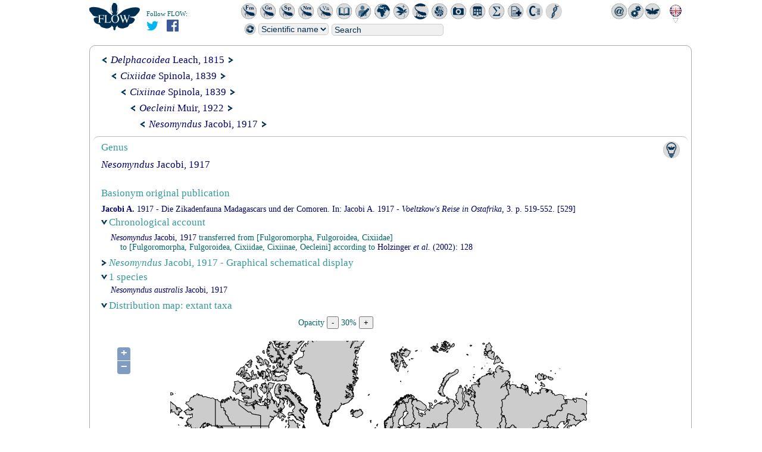

--- FILE ---
content_type: text/css
request_url: http://hemiptera.infosyslab.fr/flowdocs/flow.css
body_size: 3112
content:
body {
	padding: 0;
	margin: 0;
	background: #FFFFFF;
	//background: transparent;
	//background: #F0F0F0;
	text-align: center;
	font-family: 'times';
	font-size: 14px;
	color: #006666;
}

#carousel {

	-moz-box-shadow: 0px 0px 10px #333;
	-webkit-box-shadow:  0px 0px 10px #333;
	box-shadow:  0px 0px 10px #333;
	clear: right;
	margin: 40px auto 0 auto;
}

/* Explorer css */

ul { margin: 0 0 -0.3em 0; padding: 0; list-style: none; }
li { margin: 0 0 0.3em 0; padding: 0; background: transparent; }
table { margin: 0; padding: 0; background: transparent; border-spacing: 0px; }
tr { margin: 0; padding: 0; background: transparent; }
td { margin: 0; padding: 0; background: transparent; }
a { margin: 0; padding: 0; color: #000066; text-decoration: none; }


.content { padding-top: 6px; width: 1000px; background: transparent; }

/* conteneur des elements de la classification sup rieure de la fiche taxon */
#navigationDiv { 
	padding: 0 1em 6px 1em;
	text-align: left;
	vertical-align: top;
	background: transparent;
	border: 0px #BBBBBB solid; 
	-moz-border-radius: 10px;
	-webkit-border-radius: 10px;
	border-radius: 10px;
}

#mainCardDiv { 
	padding: 0 1em 1em 1em;
	text-align: left;
	vertical-align: top;
//	background: transparent;
	background:#fff;
	border-top: 1px #BBBBBB solid; // border -> border-top
	-moz-border-radius: 10px;
	-webkit-border-radius: 10px;
	border-radius: 10px;
	min-height: 400px;
}

#subjectDiv { 
	text-align: left;
	vertical-align: top;
	border: 0px #BBBBBB solid; 
	-moz-border-radius: 10px;
	-webkit-border-radius: 10px;
	border-radius: 10px;
}

#periDiv { 
	text-align: left;
	vertical-align: top;
	border: 0px #BBBBBB solid; 
	-moz-border-radius: 10px;
	-webkit-border-radius: 10px;
	border-radius: 10px;
}

.card {
	border: 1px #BBBBBB solid; 
	-moz-border-radius: 10px;
	-webkit-border-radius: 10px;
	border-radius: 10px;
}

#wheels {
	background: white;
}

.hierarch {  margin: 0.2em 0 0.2em 0 ; padding: 0; font-size: 1.2em; font-weight: normal;}
.bridge { margin-left: 8px; width: 8px; height: 9px; border-left: 0px solid; border-bottom: 0px solid; }
.typeSpecies { color: red; }

/* conteneur des elements principaux pour une fiche taxon */
.mainTaxCell { text-align: left; vertical-align: top; padding-right: 1em; border: 0px navy solid; }

.trait { background: #002E4F; height: 1px; width: 1px; font-size: 1px; display: inline-block; }

.titre_gbif { color: #339999; }

.titre { margin: 0.5em 0; padding: 0; font-size: 1.2em; color: #339999; }
.subject { margin: 0 0 0 0; color: #000066; font-size: 1.2em; }
.info {	
	margin: 0;
	padding: 2px 10px;
	font-size: 1.2em; 
	border: 1px solid darkgrey; 
	-moz-border-radius: 10px;
	-webkit-border-radius: 10px;
	border-radius: 10px;
	background: #F0F0F0;
	color: #000066;
}

/* reactive titles */
.smallTitle { display: block; margin: 0 0 0 0.2em; padding: 0; }
.titreReactif { display: block; margin: 0 0 0 0.2em; padding: 0; font-size: 1.2em; color: #339999; border: 0px solid black; }
.marker { height: 10px; width: 10px; }
.arrowRight { height: 10px; width: 10px; background: url('/flowdocs/flowarrowd.png') no-repeat 0px 0px; background-position:center left; border: 0px solid black; }
.arrowLeft { height: 10px; width: 10px; background: red; background: url('/flowdocs/flowarrowb.png') no-repeat 0px 0px; /*background-position:center left; border: 0px solid black;*/ }
.arrowDown { height: 10px; width: 10px; background: url('/flowdocs/flowarrowh.png') no-repeat 0px 0px; background-position:center left; border: 0px solid black; }

.alphabet { background: transparent; width: 740px; margin: 1.3em auto; height: 1.6em; }
.alphaletter { 	
	vertical-align: middle;
	margin: 0 2px 0 2px;
	padding: 0.2em;
	color: #BBBBBB; 
	border: 1px #BBBBBB solid; 
	-moz-border-radius: 6px;
	-webkit-border-radius: 6px;
	border-radius: 6px;
	display: inline;
	text-decoration: none;
}
.xletter { 
	vertical-align: middle;
	margin: 0 2px 0 2px;
	padding: 0.2em;
	color: #000066; 
	border: 1px #000066 solid; 
	-moz-border-radius: 6px;
	-webkit-border-radius: 6px;
	border-radius: 6px;
}
.shadow_letter { color: #CCCCCC; }

.sectionsDiv { 
	margin: 1em 0;
	padding: 0;
	color: #666666;
	text-decoration: none;
}

.section { 
	vertical-align: middle;
	padding: 2px 5px 2px 5px;
	color: #888888;
	text-decoration: none;
	border: 1px #888888 solid; 
	-moz-border-radius: 6px;
	-webkit-border-radius: 6px;
	border-radius: 6px;
}

.xsection { 
	vertical-align: middle;
	padding: 2px 5px 2px 5px;
	font-weight: normal;
	color: #000066; 
	border: 1px #000066 solid; 
	-moz-border-radius: 6px;
	-webkit-border-radius: 6px;
	border-radius: 6px;
}

.cellAsLi { padding: 0 0 0.3em 0; }
.magicCell { padding: 0 0 0.3em 16px; }

#sonsTable { padding: 0.3em 0 0 0; }

/* Website css */ 

.paragrafTitleStyle { font-weight: bold; font-size: 1.2em; }

#main_container {
	margin: 60px auto;
	padding: 0 0 0 20px;
	width: 1000px;
	min-height: 400px;
	background: transparent;
	border: 0px solid darkgrey;
	-moz-border-radius: 10px;
	-webkit-border-radius: 10px;
	border-radius: 10px;
	text-align: left;
}

.contentContainer {
	margin: 0; 
	padding: 5px;
	width: 1000px;
	height: auto;
//	background: transparent;
	background:#fff;
	border: 1px solid darkgrey;
	border-radius:10px;
	min-height: 400px;
}

#iconsSearchbar {
	position: absolute;
	margin: -55px 0 0 0px;
	padding: 0;
	/*border: 0px solid black;*/
	visibility: visible;
	width: 1000px;
}

/* Barre de recherche */

#searchCell {
	vertical-align: middle;
	border: 0px solid black;
}

#searchPill {
	margin: 0;
	padding-left: 80px;
	/*width: 485px;*/
	height: 32px;
	/*background: #D9D9D9;
	border: 0px solid darkgrey;
	-moz-border-radius: 10px;
	-webkit-border-radius: 10px;
	border-radius: 10px;*/
	vertical-align: middle;
}

#searchTable {
	position: relative;
	margin: 0 0 0 0;
	padding: 0;
	background: transparent;
}

.searchForm {
	display: inline;
}

.searchTitle {
	margin-right: 4px;
	font-size: 0.9em;
}

.searchPopup {
	margin: 1px 5px 0 0;
	background: #F0F0F0;
	border: 1px solid #CCCCCC;
	-moz-border-radius: 5px;
	-webkit-border-radius: 5px;
	border-radius: 5px;
	text-align: center;
	vertical-align: middle;
	color: #002E4F;
	/*height: 14px;*/
	font-size: 14px;
}

.searchOption {
	padding: 0 5px 1px 5px;
}

.searchField {
	position: absolute;
	margin: 3px 0 0 0;
	padding-left: 4px;
	width: 180px;
	background: #F0F0F0;
	border: 1px solid #CCCCCC;
	-moz-border-radius: 5px;
	-webkit-border-radius: 5px;
	border-radius: 5px;
	font-size: 14px;
	color: #002E4F;
	visibility: visible;
}

.autocomplete {
	font-size: 14px;
	background: #F6F6F6;
	cursor: default;
	overflow: auto;
	overflow-x: hidden;
	text-align: left;
	width: 500px;
	border: 1px solid darkgrey;
}

.autocomplete_item {
	padding: 1px 0px 1px 6px;
}

.autocomplete_item_highlighted {
	padding: 1px 0px 1px 6px;
	background: #E0E0E0;
}

/* Logo */

#logoCell { 
	vertical-align: top;
	border: 0px solid black;
}

/* Icones FLOW */

.iconsCell {
	margin: 0;
	padding: 0 0 0 80px;
	text-align: left;
}

.icon1 {
	width: 28px;
	border: 0;
	vertical-align: middle;
	margin: 0;
	padding: 0;
}

.board {
	margin-left: 20px;
}

#leftIcons {
	float: left;	
	margin: 30px 0 0 -14px;	
}

#rightIcons {
	float: right;
}

/* Drapeaux */

#flagsCell { 
	width: 28px;
	vertical-align: middle;
	/*border-left: 1px solid lightgrey;
	border-top: 1px solid lightgrey;
	border-bottom: 1px solid lightgrey;
	-moz-border-radius: 2px;
	-webkit-border-radius: 2px;
	border-radius: 2px;*/
}

#flagsDiv {
	position: absolute;
	margin: -14px 0 0 0;
	padding: 2px;
	/*border: 0px solid #BBBBBB;
	-moz-border-radius: 4px;
	-webkit-border-radius: 4px;
	border-radius: 4px;*/
	background: transparent;
}

#moreFlagsCell { 
	vertical-align: middle;
}

#moreFlagsImg { 
	padding: 9px 0 9px 0;
	border-right: 1px solid #BBBBBB;
	border-top: 1px solid #BBBBBB;
	border-bottom: 1px solid #BBBBBB;
	-moz-border-radius: 4px;
	-webkit-border-radius: 4px;
	border-radius: 4px;
	background: #DEDEDE;
}

/* Icones projet */

#projectCell {}

.icon2 {
	width: 28px;
	vertical-align: middle;
	border: 0;
	margin: 0;
	padding: 0;
}

.tampon {
	float: left;
	color: navy;
	width: 180px;
	border: 1px solid navy;
	-moz-border-radius: 10px;
	-webkit-border-radius: 10px;
	border-radius: 10px;
	padding: 10px 0;
	font-size: 14px;
	font-family: arial;
	margin-left: -30px;
}

.rotate30 {
	position: absolute;
	z-index: 10;
	/* Safari */
	-webkit-transform: rotate(35deg);
	/* Firefox */
	-moz-transform: rotate(35deg);
	/* IE */
	-ms-transform: rotate(35deg);
	/* Opera */
	-o-transform: rotate(35deg);	
	/* Internet Explorer */
	/*filter: progid:DXImageTransform.Microsoft.BasicImage(rotation=-1);*/
}

/* PETIT TRAIN */

/*
	* CSS for the schematics
	* You can change all the styles that are not followed by an exclamation point
	
	* Date : July 31, 2011
	* License : GPL General Public License
*/

.graphicDiv {
	/*overflow: auto; 
	height: 450px; 
	width: 950px;*/
}
.legendDiv {
}

#sc_Div {
	position: relative; /* ! */
	width: auto; /* ! */
	padding-bottom: 1em;
	overflow: 'auto';
	color: black;
}
#sc_Div table {
	width: 100%; /* ! */
	height: 100%; /* ! */
	border-collapse: collapse; /* ! */
}
#sc_Div table td {
	padding: 0px; /* ! */	
}

fieldset {   
	border: 1px solid darkgrey;
	-moz-border-radius: 20px;  
	border-radius: 20px;  
	-webkit-border-radius: 20px;
	width: auto;
	/*height: 120px;*/
	padding-bottom: 15px;
	font-size: 12px;
}

legend {
	color: darkgrey;
	margin-left: 20px;
}

.leg_statuts {
	padding-left: 20px;
	width: 450px;
}

.sc_Legend {
	font-style: italic;
	/*height: 125px;
	overflow: auto;*/
}
.sc_Legend div {
	float: left;
	margin-right: 6px;
	vertical-align: middle;
}
.sc_Legend td {
	padding: 0px;
}
.sc_Legend legend {
	font-family: Verdana;
	font-size: 11px;
	font-weight: bold;
}
.sc_Legend .sc_exBox {
	width: 40px;
	height: 10px;
	position: static;
}
.sc_Legend .sc_exLink {
	margin-top: 8px;
	width: 40px;
	height: 3px;
	position: static;
	border-top-width: 3px;
}

.sc_down_hi {
	position: static;
	margin-top: 0px;
	left: 0px;
	width: 20px;
	height: 3px;
	background: dimgrey;
}
.sc_down_lo {
	position: absolute;
	margin-top: 6px;
	margin-left: 20px;
	width: 20px;
	height: 3px;
	background: dimgrey;
}
.sc_down_mid {
	position: absolute;
	margin-top: 0px;
	margin-left: 20px;
	width: 3px;
	height: 6px;
	background: dimgrey;
}
.sc_up_lo {
	position: static;
	margin-top: 6px;
	left: 0px;
	width: 20px;
	height: 3px;
	background: dimgrey;
}
.sc_up_hi {
	position: absolute;
	margin-top: 0px;
	margin-left: 20px;
	width: 20px;
	height: 3px;
	background: dimgrey;
}
.sc_up_mid {
	position: absolute;
	margin-top: 3px;
	margin-left: 20px;
	width: 3px;
	height: 6px;
	background: dimgrey;
}

.sc_Legend .sc_exOther {
	margin-top: 8px;
	width: 1px;
	height: 25px;
	position: static;
	border-left-width: 1px;
}

.sc_Box {
	position: absolute; /* ! */
	height: auto; /* ! */
	z-index: 5; /* ! */
	font-size: 12px;
	border: 1px solid darkgrey;
 	-moz-border-radius: 20px;  
 	border-radius: 20px;  
 	-webkit-border-radius: 20px;
	padding: 0 5px;
	text-align: center;
}

.sc_BoxNormal {
	background-color: #F0F0F0;
}
.sc_BoxBasyonyme {
	background-color: PaleTurquoise;
}
.sc_BoxValid {
	background-color: lightgreen;
}
.sc_BoxUses {
	background-color: Gainsboro;
	border-color: darkgrey;
}

.sc_Box table td {
	text-align: center;
	font-weight: normal;
}
	
.sc_statrev {
	position: absolute; /* ! */
	z-index: 1; /* ! */
	color: grey;
	width: 75px;
	font-size: 12px;
	text-align: center;
	border: 0px solid grey;
	background-color: transparent;
}
.sc_Link {
	position: absolute; /* ! */
	z-index: 5; /* ! */
	background-color: #F0F0F0;
}
.sc_Link table td {

	font-size: 12px; 
	color: grey;
	font-weight: normal;
	background-color: #F0F0F0;
}
	
.sc_Triangle {
	position: absolute; /* ! */
	z-index: 4; /* ! */
}
	
.sc_Line {
	position: absolute; /* ! */
	z-index: 4; /* ! */
	border: 0px;
}
.sc_LineDashed {
	border-color: grey;
	border-style: dotted;
	line-height: 1px;
	height: 1px;
}
.sc_LineHomonym {
	border: 0px dashed red;
	line-height: 1px;
	height: 1px;
}
.sc_LineSynonym {
	border: 0px solid crimson;
}
.sc_LinePrevious {
	border-color: dimgrey;
	border-style: solid;
}
.sc_LineUses {
	border-color: grey;
	border-style: dotted;
}
.sc_LineLink {
	border-color: grey;
	border-style: solid;
}
.sc_Transparent {
	position: absolute; /* ! */
	height: 50px; /* ! */
	z-index: 5; /* ! */
	font-size: 12px;
	line-height: 15px;
	vertical-align: top;
	padding: 0;
	border: 0px solid;
}
.sc_Cross {
	position: absolute;
	text-align: center;
	font-size: 17px;
	padding: 3px 0 0 0;
	font-family: "Helvetica";
	color: crimson;
	height: 17px;
	line-height: 17px;
	background: transparent;
}
.sc_Higher {
	color: #000066;
}


.value_list {
	margin: 15px !important;
}

.value_list>li{
	color:#33999A;
	padding-left: 30px !important;
}

.value_list>li>span{
	color:#000066;
}

.value_list  li ul li>span{
	color:#000066;
}

.value_list li ul {
	margin: 15px !important;
}

.value_list li ul li{
	padding-left: 30px !important;
}

--- FILE ---
content_type: application/javascript
request_url: http://hemiptera.infosyslab.fr/flowdocs/js/mouseScrolling.js
body_size: 401
content:

$(document).ready(function () {
	$('#sc_Div')
	.mousedown(function (event) {
		$(this)
		.data('down', true)
		.data('x', event.clientX)
		.data('scrollLeft', this.scrollLeft)
		this.style.cursor = '-moz-grabbing';
		return false;
	})
	.mouseup(function (event) {
		$(this).data('down', false);
		this.style.cursor = '-moz-grab';
	})
	.mouseout(function (event) {
		$(this).data('down', false);
		this.style.cursor = '-moz-grab';
	})
	.mousemove(function (event) {
		if ($(this).data('down') == true) {
			this.scrollLeft = $(this).data('scrollLeft') + $(this).data('x') - event.clientX;
		}
	})
	.css({ 'overflow' : 'auto' });
	
	/*
	.mousewheel(function (event, delta) {
		alert(0);
		this.scrollLeft -= (delta * 30);
	});
	*/	
});

$(window).mouseout(function (event) {
	if ($('#sc_Div').data('down')) {
		try {
			if (event.originalTarget.nodeName == 'BODY' || event.originalTarget.nodeName == 'HTML') {
				$('#sc_Div').data('down', false);
			}                
		} catch (e) {}
	}
});


--- FILE ---
content_type: application/javascript
request_url: http://hemiptera.infosyslab.fr/flowdocs/javascriptFuncs.js
body_size: 943
content:
function getElementsByClass(searchClass,node,tag) {

	var classElements = new Array();

	if ( node == null ) { node = document; }
	if ( tag == null ) { tag = '*'; }

	var els = node.getElementsByTagName(tag);
	var elsLen = els.length;
	var pattern = new RegExp("(^|\\s)"+searchClass+"(\\s|$)");
	
	for (i = 0, j = 0; i < elsLen; i++) {
		if ( pattern.test(els[i].className) ) {
			classElements[j] = els[i];
			j++;
		}
	}
	return classElements;
}

function magicCells (clicked, xclass, dclass, hclass) {
	var elmts = getElementsByClass(xclass);
	if (document.getElementById(clicked).className == dclass) { 
		document.getElementById(clicked).className = hclass;
		for ( i=0; i<elmts.length; i++ ) {
			elmts[i].style.display = 'table-cell';
		}
	}
	else { 
		document.getElementById(clicked).className = dclass;
		for ( i=0; i<elmts.length; i++ ) {
			elmts[i].style.display = 'none';
		}
	}
}

function magicFlags (xclass, xevent, xid) {
	var elmts = getElementsByClass(xclass);
	if (xevent == 'onMouseOver') { 
		for ( i=0; i<elmts.length; i++ ) {
			elmts[i].style.display = 'block';
		}
	}
	else if (xevent == 'onMouseOut') { 
		for ( i=0; i<elmts.length; i++ ) {
			if (elmts[i].id == xid) { elmts[i].style.display = 'inline'; }
			else { elmts[i].style.display = 'none'; }
		}
	}
}

function findPos(obj) {
	
	var curleft = curtop = 0;
	if (obj.offsetParent) {
		do {
			curleft += obj.offsetLeft;
			curtop += obj.offsetTop;
		} while (obj = obj.offsetParent);
	}
	return [curleft,curtop];
}

function checkIt(detect, string) {
	var place = detect.indexOf(string) + 1;
	return place;
}

function browserDetect() {
	var detect = navigator.userAgent.toLowerCase();
	var OS,browser,version,total,thestring;

	if (checkIt(detect, 'konqueror'))
	{
		browser = "Konqueror";
		OS = "Linux";
	}
	else if (checkIt(detect, 'safari')) browser = "Safari"
	else if (checkIt(detect, 'omniweb')) browser = "OmniWeb"
	else if (checkIt(detect, 'opera')) browser = "Opera"
	else if (checkIt(detect, 'webtv')) browser = "WebTV";
	else if (checkIt(detect, 'icab')) browser = "iCab"
	else if (checkIt(detect, 'msie')) browser = "Internet Explorer"
	else if (!checkIt(detect, 'compatible'))
	{
		browser = "Netscape Navigator"
		version = detect.charAt(8);
	}
	else browser = "An unknown browser";
	
	
	if (!version) version = detect.charAt(place + thestring.length);
	
	if (!OS)
	{
		if (checkIt(detect, 'linux')) OS = "Linux";
		else if (checkIt(detect, 'x11')) OS = "Unix";
		else if (checkIt(detect, 'mac')) OS = "Mac"
		else if (checkIt(detect, 'win')) OS = "Windows"
		else OS = "an unknown operating system";
	}
	
	return [browser, version, OS];
}